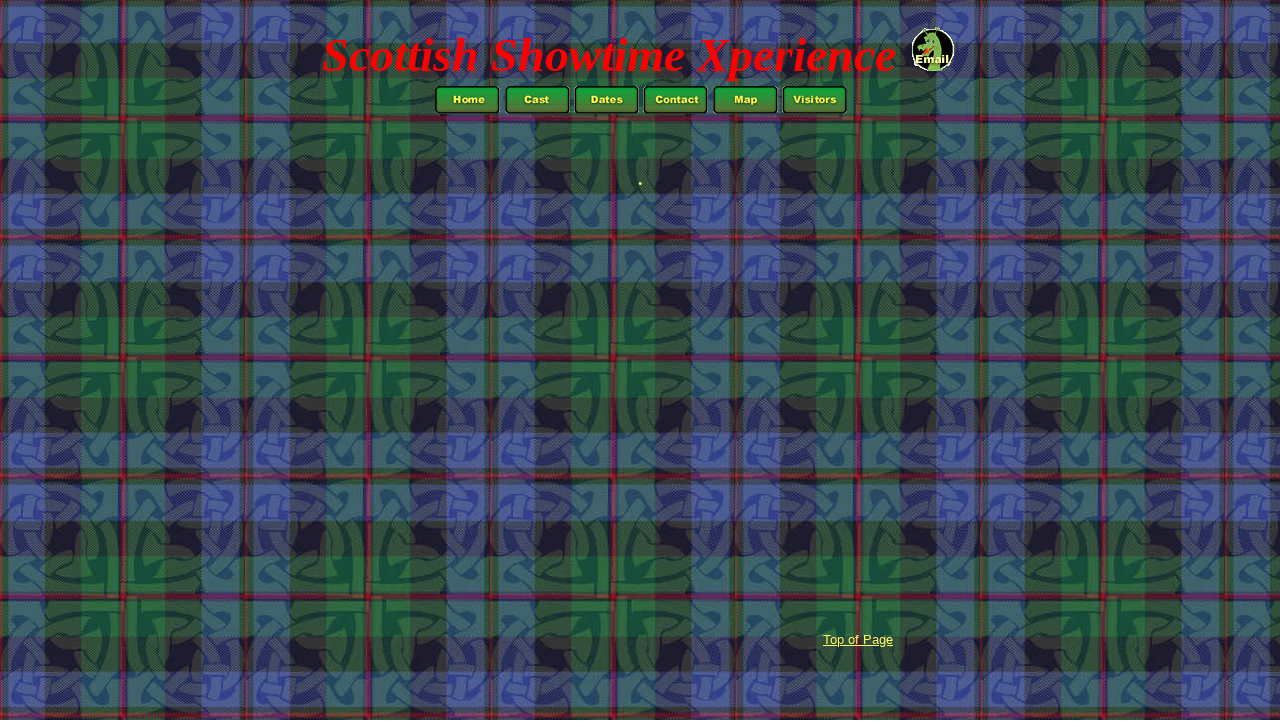

--- FILE ---
content_type: text/html
request_url: http://www.nessie.org.uk/map.htm
body_size: 1269
content:
<html>

<head><META NAME="TITLE" CONTENT="Scottish Showtime">
<META NAME="DESCRIPTION" CONTENT="Scottish Showtime Evening Event Inverness Highlands of Scotland">
<META NAME="KEYWORDS" CONTENT="SCOTTISH,MUSIC,HIGHLAND,DANCING,SINGING,CEILIDH,
TARTAN,KILTS,BAGPIPES,SWORD,INVERNESS,SCOTLAND,
TRADITIONAL,BATTLES,CASTLES,HISTORY,    ">
<META NAME="OWNER" CONTENT="bob@nessie.org.uk">
<META NAME="AUTHOR" CONTENT="Bob Donaldson">
<META HTTP-EQUIV="EXPIRES" CONTENT="">
<META HTTP-EQUIV="CHARSET" CONTENT="ISO-8859-1">
<META HTTP-EQUIV="CONTENT-LANGUAGE" CONTENT="English">
<META HTTP-EQUIV="VW96.OBJECT TYPE" CONTENT="SearchEngine">
<META NAME="RATING" CONTENT="General">
<META NAME="ROBOTS" CONTENT="index,follow">
<META NAME="REVISIT-AFTER" CONTENT="4 months">


<title></title>
<bgsound src="Bonny_Lass_o_Fyvie.mid" loop="1">


</head>



<body bgcolor="#FFFFFF" background="background.jpg" link="#FFFF66" vlink="#FFCC00" alink="#FFFFCC">

<a name="top"></a><br>

<table width="716" border="0" cellspacing="0" cellpadding="0" align="center">

  <tr> 

    <td colspan="5" width="714"> 

      <div align="center"><i><b>
        <font face="Black Chancery" color="#FF0000" size="7">Scottish 

        Showtime <span lang="en-gb">Xperience </span> </font></b></i><i><b><font face="Arial, Helvetica, sans-serif" size="5"><a href="mailto:maggie@nessie.org.uk"><img src="nessie.gif" border="0" width="50" height="45"></a></font></b></i></div>

    </td>

  </tr>

  <tr> 

    <td colspan="5" width="714"> 

      <div align="center"><a href="index.htm"><img src="opt1.gif" border="0" width="71" height="35"></a><a href="cast.htm"><img src="opt2.gif" border="0" width="70" height="35"></a><a href="dates.htm"><img src="opt3.gif" border="0" width="69" height="35"></a><a href="contact.htm"><img src="opt4.gif" border="0" width="69" height="35"></a><img src="opt5.gif" border="0" width="70" height="35"><a href="visitors.htm"><img src="opt6.gif" border="0" width="70" height="35"></a></div>

    </td>

  </tr>

  <tr> 

    <td colspan="5" width="714"> 

      <div align="center"> 

        <p align="center"><font color="#FFCC00" size="6"><font face="Arial, Helvetica, sans-serif" size="2"><i><b><font size="3"><!--Traditional Scottish Music and Entertainment in Inverness, Capital of the Highlands--></font></b></i></font><b><font face="Arial, Helvetica, sans-serif" size="2" color="#000000"><br>

        </font>

          </b></font><b><font color="#FFCC00" size="6" face="Optima Bold Ex Bold"><br>

        </font><font face="Optima Bold Ex Bold" size="4" color="#000000"><a href="http://www.ramadajarvis.co.uk/hoverview.asp?id=412&hotelID=84l" style="text-decoration: none">.</a></font>

          </b></p>

      </div>

    </td>

  </tr>

</table>

<table width="333" border="0" cellspacing="0" cellpadding="0" align="center" height="357">

  <tr> 

    <td height="357" width="849"> 

      <div align="center" style="width: 686; height: 378"> 

        <p align="center">
        &nbsp;</p>

        </div>

    </td>

  </tr>

</table>

<table cellSpacing="0" cellPadding="0" width="824" align="center" border="0" height="64">
  <tr>
    <td colSpan="5" height="64" width="824">
    &nbsp;</td>
  </tr>
</table>

<table width="554" border="0" cellspacing="0" cellpadding="0" align="center">

  <tr> 

    <td colspan="3" width="552"> 

      <div align="right"><font color="#FFFF00" size="3"><font face="Arial, Helvetica, sans-serif" size="2" color="#000000"><a href="#top">Top 

        of Page</a>&nbsp;&nbsp;&nbsp;&nbsp;&nbsp;&nbsp;</font></font></div>

    </td>

  </tr>

</table>

<br>

<br>

<br>

<br>

</body>

</html>